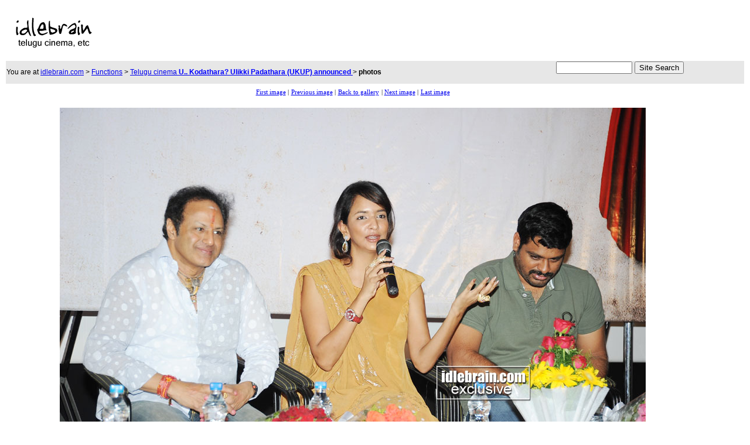

--- FILE ---
content_type: text/html
request_url: https://www.idlebrain.com/news/functions/announcement-ukup/pages/image057.html
body_size: 1679
content:
<html>
<head>
<title>U.. Kodathara? Ulikki Padathara (UKUP) announced function  photo gallery - Telugu cinema function</title>
<meta name="generator" content="Extreme Thumbnail Generator (http://www.exisoftware.com)">

<style type="text/css">
td.menuitem	{
	background-color: white;
	font-family: Tahoma;
	font-size: 8pt;
	color: black;
	}
.style3 {font-family: Arial, Helvetica, sans-serif; font-size: 12px; }
.style4 {
	color: #0000FF;
	font-weight: bold;
}
</style>
<meta http-equiv="Content-Type" content="text/html; charset=iso-8859-1">
</head>

<body bgcolor="white">
<center>
<table width="100%" border="0">
  <tr>
    <td><a href="https://www.idlebrain.com"><img src="https://www.idlebrain.com/images3/ibwhite.gif" alt="Idlebrain.com" width="160" height="70" border="0"></a></td>
    <td>
<script type="text/javascript"><!--
google_ad_client = "pub-8863718752049739";
/* 728x90, created 5/20/11 */
google_ad_slot = "8975773136";
google_ad_width = 728;
google_ad_height = 90;
//-->
</script>
<script type="text/javascript" src="https://pagead2.googlesyndication.com/pagead/show_ads.js">
</script>   </td>
    </tr>
  <tr>
    <td colspan="2" bgcolor="e7e7e7"><table width="100%" border="0" cellspacing="0" cellpadding="0">
      <tr>
        <td><span class="style3">You are at <a href="https://www.idlebrain.com/index.html">idlebrain.com</a> &gt; <a href="https://www.idlebrain.com/news/functions/">Functions</a> &gt; <a href="https://www.idlebrain.com/news/functions/announcement-ukup.html">Telugu cinema <span class="style4"> <strong>U.. Kodathara? Ulikki Padathara (UKUP) announced </strong> </span></a>&gt;<strong> photos</strong></span></td>
        <td>
			<form method="get" action="http://idlebrain.com/search.html" target="_top">
								<input type=hidden name=cfeed value=tw;SU:www.idlebrain.com;TB:0;GP:0;PBG:1;>
								<input type=hidden name=client value="idlebrain.com" >
								<input type=hidden name=site value="idlebrain.com" checked >

											<input type=text size=20 style="width:130px;" name="q" id="q"  >&nbsp;<input type=submit value="Site Search">
			  </form>		</td>
      </tr>
    </table></td>
  </tr>
  <tr>
    <td colspan="2"><table width="100%" border="0">
      <tr>
        <td width="130" valign="top">


<!-- -------------- Advertising.com ------ Idlebrain - IdleBrain -
Skys-216404 ------------ -->
<SCRIPT TYPE='text/javascript'>
var ACE_AR = {Site: '216404', Size: '120600'};
</SCRIPT>
<SCRIPT TYPE='text/javascript' SRC="https://uac.advertising.com/wrapper/aceUAC.js"></SCRIPT>

<!-- ---------- Copyright 2007, Advertising.com ---------- -->

 </td>
        <td><div align="center"> <table border="0" style="background-color: white">
	<tr>
		<td align="center" valign="middle" class="menuitem" nowrap>
			<a href="image000.html">First image</a>&nbsp;|
		</td>
		<td align="center" valign="middle" class="menuitem" nowrap>
			<a href="image056.html">Previous image</a>&nbsp;|
		</td>
		<td align="center" valign="middle" class="menuitem" nowrap>
			<a href="../index.html#thumbsrow20">Back to gallery</a>
		</td>
		<td align="center" valign="middle" class="menuitem" nowrap>
			|&nbsp;<a href="image058.html">Next image</a>&nbsp;|
		</td>
		<td align="center" valign="middle" class="menuitem" nowrap>
			<a href="image099.html">Last image</a>
		</td>
	</tr>
</table>
 <br>
<img src="../images/ukup58.jpg" border="0"> <br>
<br>
<table style="background-color: #EAEAEA;" cellspacing=2 cellpadding=5 width="1000">
  <tr>
    <td align="center" style="background-color: White;"><span style="font-family: 'Tahoma'; font-size: 10pt; color: Black; font-weight: bold; "></span></td>
  </tr>
</table>
        <br>
        <table border="0" style="background-color: white">
	<tr>
		<td align="center" valign="middle" class="menuitem" nowrap>
			<a href="image000.html">First image</a>&nbsp;|
		</td>
		<td align="center" valign="middle" class="menuitem" nowrap>
			<a href="image056.html">Previous image</a>&nbsp;|
		</td>
		<td align="center" valign="middle" class="menuitem" nowrap>
			<a href="../index.html#thumbsrow20">Back to gallery</a>
		</td>
		<td align="center" valign="middle" class="menuitem" nowrap>
			|&nbsp;<a href="image058.html">Next image</a>&nbsp;|
		</td>
		<td align="center" valign="middle" class="menuitem" nowrap>
			<a href="image099.html">Last image</a>
		</td>
	</tr>
</table>
 </div></td>
        <td width="130" align="right" valign="top">
	<script type="text/javascript"><!--
google_ad_client = "pub-8863718752049739";
/* 160x600, created 5/20/11 */
google_ad_slot = "5796119577";
google_ad_width = 160;
google_ad_height = 600;
//-->
</script>
<script type="text/javascript" src="https://pagead2.googlesyndication.com/pagead/show_ads.js">
</script>     </td>
      </tr>
    </table>
      <br></td>
    </tr>
  <tr>
    <td colspan="2">
		<div align="center">
	</div>
	</td>
  </tr>
  <tr>
    <td colspan="2"><div align="center"><span class="style3"><a href="https://www.idlebrain.com/privacy.html">Privacy Policy</a> | <a href="https://www.idlebrain.com/disclaimer.html">Disclaimer</a> | Copyright 1999 - 2011 Idlebrain.com.  All rights reserved
	      <script src="https://www.google-analytics.com/urchin.js" type="text/javascript">
</script>
<script type="text/javascript">
_uacct = "UA-433541-1";
urchinTracker();
</script>

	</span></div></td>
  </tr>
</table>
</center>
<script defer src="https://static.cloudflareinsights.com/beacon.min.js/vcd15cbe7772f49c399c6a5babf22c1241717689176015" integrity="sha512-ZpsOmlRQV6y907TI0dKBHq9Md29nnaEIPlkf84rnaERnq6zvWvPUqr2ft8M1aS28oN72PdrCzSjY4U6VaAw1EQ==" data-cf-beacon='{"version":"2024.11.0","token":"59614ea53af740c18bfbea3e82e2a748","r":1,"server_timing":{"name":{"cfCacheStatus":true,"cfEdge":true,"cfExtPri":true,"cfL4":true,"cfOrigin":true,"cfSpeedBrain":true},"location_startswith":null}}' crossorigin="anonymous"></script>
</body>
</html>



--- FILE ---
content_type: text/html; charset=utf-8
request_url: https://www.google.com/recaptcha/api2/aframe
body_size: 267
content:
<!DOCTYPE HTML><html><head><meta http-equiv="content-type" content="text/html; charset=UTF-8"></head><body><script nonce="sejaS5N0MUUQvnM9F9XyvQ">/** Anti-fraud and anti-abuse applications only. See google.com/recaptcha */ try{var clients={'sodar':'https://pagead2.googlesyndication.com/pagead/sodar?'};window.addEventListener("message",function(a){try{if(a.source===window.parent){var b=JSON.parse(a.data);var c=clients[b['id']];if(c){var d=document.createElement('img');d.src=c+b['params']+'&rc='+(localStorage.getItem("rc::a")?sessionStorage.getItem("rc::b"):"");window.document.body.appendChild(d);sessionStorage.setItem("rc::e",parseInt(sessionStorage.getItem("rc::e")||0)+1);localStorage.setItem("rc::h",'1768868019012');}}}catch(b){}});window.parent.postMessage("_grecaptcha_ready", "*");}catch(b){}</script></body></html>